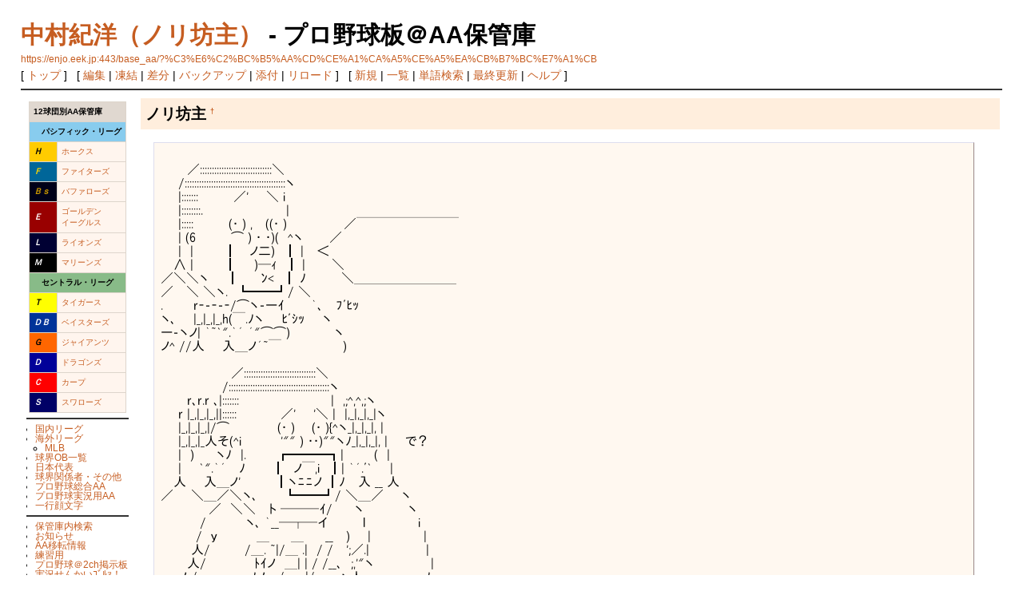

--- FILE ---
content_type: text/html; charset=EUC-JP
request_url: https://enjo.eek.jp/base_aa/?%C3%E6%C2%BC%B5%AA%CD%CE%A1%CA%A5%CE%A5%EA%CB%B7%BC%E7%A1%CB
body_size: 48748
content:
<?xml version="1.0" encoding="EUC-JP" ?>
<!DOCTYPE html PUBLIC "-//W3C//DTD XHTML 1.1//EN" "http://www.w3.org/TR/xhtml11/DTD/xhtml11.dtd">
<html xmlns="http://www.w3.org/1999/xhtml" xml:lang="ja">
<head>
 <meta http-equiv="content-type" content="application/xhtml+xml; charset=EUC-JP" />
 <meta http-equiv="content-style-type" content="text/css" />

 <title>中村紀洋（ノリ坊主） - プロ野球板＠AA保管庫</title>

 <link rel="SHORTCUT ICON" href="" />
 <link rel="stylesheet" type="text/css" media="screen" href="skin/pukiwiki.css.php?charset=Shift_JIS" charset="Shift_JIS" />
 <link rel="stylesheet" type="text/css" media="print"  href="skin/pukiwiki.css.php?charset=Shift_JIS&amp;media=print" charset="Shift_JIS" />
 <link rel="alternate" type="application/rss+xml" title="RSS" href="https://enjo.eek.jp:443/base_aa/?cmd=rss" />

</head>
<body>

<div id="header">
 <h1 class="title"><a href="https://enjo.eek.jp:443/base_aa/?plugin=related&amp;page=%C3%E6%C2%BC%B5%AA%CD%CE%A1%CA%A5%CE%A5%EA%CB%B7%BC%E7%A1%CB">中村紀洋（ノリ坊主）</a>  - プロ野球板＠AA保管庫</h1>
    <a href="https://enjo.eek.jp:443/base_aa/?%C3%E6%C2%BC%B5%AA%CD%CE%A1%CA%A5%CE%A5%EA%CB%B7%BC%E7%A1%CB"><span class="small">https://enjo.eek.jp:443/base_aa/?%C3%E6%C2%BC%B5%AA%CD%CE%A1%CA%A5%CE%A5%EA%CB%B7%BC%E7%A1%CB</span></a>
 
</div>

<div id="navigator">
 [ <a href="https://enjo.eek.jp:443/base_aa/?FrontPage" >トップ</a> ] &nbsp;

 [
 	<a href="https://enjo.eek.jp:443/base_aa/?cmd=edit&amp;page=%C3%E6%C2%BC%B5%AA%CD%CE%A1%CA%A5%CE%A5%EA%CB%B7%BC%E7%A1%CB" >編集</a> |
			<a href="https://enjo.eek.jp:443/base_aa/?cmd=freeze&amp;page=%C3%E6%C2%BC%B5%AA%CD%CE%A1%CA%A5%CE%A5%EA%CB%B7%BC%E7%A1%CB" >凍結</a> |
	  <a href="https://enjo.eek.jp:443/base_aa/?cmd=diff&amp;page=%C3%E6%C2%BC%B5%AA%CD%CE%A1%CA%A5%CE%A5%EA%CB%B7%BC%E7%A1%CB" >差分</a> 	| <a href="https://enjo.eek.jp:443/base_aa/?cmd=backup&amp;page=%C3%E6%C2%BC%B5%AA%CD%CE%A1%CA%A5%CE%A5%EA%CB%B7%BC%E7%A1%CB" >バックアップ</a>  	| <a href="https://enjo.eek.jp:443/base_aa/?plugin=attach&amp;pcmd=upload&amp;page=%C3%E6%C2%BC%B5%AA%CD%CE%A1%CA%A5%CE%A5%EA%CB%B7%BC%E7%A1%CB" >添付</a>  | <a href="https://enjo.eek.jp:443/base_aa/?%C3%E6%C2%BC%B5%AA%CD%CE%A1%CA%A5%CE%A5%EA%CB%B7%BC%E7%A1%CB" >リロード</a> ] &nbsp;

 [
 	<a href="https://enjo.eek.jp:443/base_aa/?plugin=newpage&amp;refer=%C3%E6%C2%BC%B5%AA%CD%CE%A1%CA%A5%CE%A5%EA%CB%B7%BC%E7%A1%CB" >新規</a> |
    <a href="https://enjo.eek.jp:443/base_aa/?cmd=list" >一覧</a>  | <a href="https://enjo.eek.jp:443/base_aa/?cmd=search" >単語検索</a> | <a href="https://enjo.eek.jp:443/base_aa/?RecentChanges" >最終更新</a> | <a href="https://enjo.eek.jp:443/base_aa/?Help" >ヘルプ</a> ]

</div>

<hr class="full_hr" />
<table border="0" style="width:100%">
 <tr>
  <td class="menubar">
   <div id="menubar">
<div class="ie5"><table class="style_table" cellspacing="1" border="0"><thead><tr><td class="style_td" colspan="2"><strong>12球団別AA保管庫</strong></td></tr></thead><tbody><tr><td class="style_td" colspan="2" style="background-color:#8CE;"><strong>　パシフィック・リーグ</strong></td></tr><tr><td class="style_td" style="color:#000000; background-color:#FC0;"><strong><em>Ｈ</em></strong></td><td class="style_td"><a href="https://enjo.eek.jp:443/base_aa/?%CA%A1%B2%AC%A5%BD%A5%D5%A5%C8%A5%D0%A5%F3%A5%AF%A5%DB%A1%BC%A5%AF%A5%B9" title="福岡ソフトバンクホークス (31d)">ホークス</a></td></tr><tr><td class="style_td" style="color:#FFD700; background-color:#069;"><strong><em>Ｆ</em></strong></td><td class="style_td"><a href="https://enjo.eek.jp:443/base_aa/?%CB%CC%B3%A4%C6%BB%C6%FC%CB%DC%A5%CF%A5%E0%A5%D5%A5%A1%A5%A4%A5%BF%A1%BC%A5%BA" title="北海道日本ハムファイターズ (2d)">ファイターズ</a></td></tr><tr><td class="style_td" style="color:#cc9900; background-color:#000019;"><strong><em>Ｂｓ</em></strong></td><td class="style_td"><a href="https://enjo.eek.jp:443/base_aa/?%A5%AA%A5%EA%A5%C3%A5%AF%A5%B9%A1%A6%A5%D0%A5%D5%A5%A1%A5%ED%A1%BC%A5%BA" title="オリックス・バファローズ (17d)">バファローズ</a></td></tr><tr><td class="style_td" style="color:#FFF; background-color:#900;"><strong><em>Ｅ</em></strong></td><td class="style_td"><a href="https://enjo.eek.jp:443/base_aa/?%C5%EC%CB%CC%B3%DA%C5%B7%A5%B4%A1%BC%A5%EB%A5%C7%A5%F3%A5%A4%A1%BC%A5%B0%A5%EB%A5%B9" title="東北楽天ゴールデンイーグルス (6d)">ゴールデン<br class="spacer" />イーグルス</a></td></tr><tr><td class="style_td" style="color:#FFF; background-color:#003;"><strong><em>Ｌ</em></strong></td><td class="style_td"><a href="https://enjo.eek.jp:443/base_aa/?%BA%EB%B6%CC%C0%BE%C9%F0%A5%E9%A5%A4%A5%AA%A5%F3%A5%BA" title="埼玉西武ライオンズ (24d)">ライオンズ</a></td></tr><tr><td class="style_td" style="color:#FFF; background-color:#000;"><strong><em>Ｍ</em></strong></td><td class="style_td"><a href="https://enjo.eek.jp:443/base_aa/?%C0%E9%CD%D5%A5%ED%A5%C3%A5%C6%A5%DE%A5%EA%A1%BC%A5%F3%A5%BA" title="千葉ロッテマリーンズ (40d)">マリーンズ</a></td></tr><tr><td class="style_td" colspan="2" style="background-color:#8B8;"><strong>　セントラル・リーグ</strong></td></tr><tr><td class="style_td" style="color:#000000; background-color:#FFFF00;"><strong><em>Ｔ</em></strong></td><td class="style_td"><a href="https://enjo.eek.jp:443/base_aa/?%BA%E5%BF%C0%A5%BF%A5%A4%A5%AC%A1%BC%A5%B9" title="阪神タイガース (20d)">タイガース</a></td></tr><tr><td class="style_td" style="color:#FFF; background-color:#039;"><strong><em>ＤＢ</em></strong></td><td class="style_td"><a href="https://enjo.eek.jp:443/base_aa/?%B2%A3%C9%CD%A3%C4%A3%E5%A3%CE%A3%C1%A5%D9%A5%A4%A5%B9%A5%BF%A1%BC%A5%BA" title="横浜ＤｅＮＡベイスターズ (10h)">ベイスターズ</a></td></tr><tr><td class="style_td" style="color:#000000; background-color:#F60;"><strong><em>Ｇ</em></strong></td><td class="style_td"><a href="https://enjo.eek.jp:443/base_aa/?%C6%C9%C7%E4%A5%B8%A5%E3%A5%A4%A5%A2%A5%F3%A5%C4" title="読売ジャイアンツ (10d)">ジャイアンツ</a></td></tr><tr><td class="style_td" style="color:#FFF; background-color:#009;"><strong><em>Ｄ</em></strong></td><td class="style_td"><a href="https://enjo.eek.jp:443/base_aa/?%C3%E6%C6%FC%A5%C9%A5%E9%A5%B4%A5%F3%A5%BA" title="中日ドラゴンズ (2d)">ドラゴンズ</a></td></tr><tr><td class="style_td" style="color:#FFF; background-color:#F00;"><strong><em>Ｃ</em></strong></td><td class="style_td"><a href="https://enjo.eek.jp:443/base_aa/?%B9%AD%C5%E7%C5%EC%CD%CE%A5%AB%A1%BC%A5%D7" title="広島東洋カープ (49d)">カープ</a></td></tr><tr><td class="style_td" style="color:#FFF; background-color:#006;"><strong><em>Ｓ</em></strong></td><td class="style_td"><a href="https://enjo.eek.jp:443/base_aa/?%C5%EC%B5%FE%A5%E4%A5%AF%A5%EB%A5%C8%A5%B9%A5%EF%A5%ED%A1%BC%A5%BA" title="東京ヤクルトスワローズ (32d)">スワローズ</a></td></tr></tbody></table></div>
<hr class="full_hr" />
<ul><li><a href="https://enjo.eek.jp:443/base_aa/?%B9%F1%C6%E2%A5%EA%A1%BC%A5%B0" title="国内リーグ (5d)">国内リーグ</a></li>
<li><a href="https://enjo.eek.jp:443/base_aa/?%B3%A4%B3%B0%A5%EA%A1%BC%A5%B0" title="海外リーグ (20d)">海外リーグ</a>
<ul><li><a href="https://enjo.eek.jp:443/base_aa/?MLB" title="MLB (22d)">MLB</a></li></ul></li>
<li><a href="https://enjo.eek.jp:443/base_aa/?%B5%E5%B3%A6OB%B0%EC%CD%F7" title="球界OB一覧 (31d)">球界OB一覧</a></li>
<li><a href="https://enjo.eek.jp:443/base_aa/?%C6%FC%CB%DC%C2%E5%C9%BD" title="日本代表 (11d)">日本代表</a></li>
<li><a href="https://enjo.eek.jp:443/base_aa/?%B5%E5%B3%A6%B4%D8%B7%B8%BC%D4%A1%A6%A4%BD%A4%CE%C2%BE" title="球界関係者・その他 (2968d)">球界関係者・その他</a></li>
<li><a href="https://enjo.eek.jp:443/base_aa/?%A5%D7%A5%ED%CC%EE%B5%E5%C1%ED%B9%E7AA" title="プロ野球総合AA (3868d)">プロ野球総合AA</a></li>
<li><a href="https://enjo.eek.jp:443/base_aa/?%A5%D7%A5%ED%CC%EE%B5%E5%BC%C2%B6%B7%CD%D1AA" title="プロ野球実況用AA (3868d)">プロ野球実況用AA</a></li>
<li><a href="https://enjo.eek.jp:443/base_aa/?%B0%EC%B9%D4%B4%E9%CA%B8%BB%FA" title="一行顔文字 (724d)">一行顔文字</a></li></ul>
<hr class="full_hr" />
<ul><li><a href="https://enjo.eek.jp:443/base_aa/?%CA%DD%B4%C9%B8%CB%C6%E2%B8%A1%BA%F7" title="保管庫内検索 (7052d)">保管庫内検索</a></li>
<li><a href="https://enjo.eek.jp:443/base_aa/?%A4%AA%C3%CE%A4%E9%A4%BB" title="お知らせ (6884d)">お知らせ</a></li>
<li><a href="https://enjo.eek.jp:443/base_aa/?AA%B0%DC%C5%BE%BE%F0%CA%F3" title="AA移転情報 (4296d)">AA移転情報</a></li>
<li><a href="https://enjo.eek.jp:443/base_aa/?%CE%FD%BD%AC%CD%D1" title="練習用 (3351d)">練習用</a></li>
<li><a href="http://uni.2ch.net/base/" rel="nofollow">プロ野球＠2ch掲示板</a></li>
<li><a href="http://hayabusa.2ch.net/livebase/" rel="nofollow">実況せんかいｺﾞﾙｧ！＠やきうch</a></li>
<li><a href="http://dokoaa.com/" rel="nofollow">あのＡＡどこ？</a></li>
<li><a href="https://enjo.eek.jp/" rel="nofollow">投手炎上トップへ</a></li></ul>
<hr class="full_hr" />
<h5>最新の10件</h5>
<div><strong>2026-01-26</strong>
<ul>
 <li><a href="https://enjo.eek.jp:443/base_aa/?%A5%AA%A5%EA%A5%C3%A5%AF%A5%B9%A1%A6%A5%D0%A5%D5%A5%A1%A5%ED%A1%BC%A5%BA%B0%EC%B9%D4%B4%E9%CA%B8%BB%FA" title="オリックス・バファローズ一行顔文字 (2h)">オリックス・バファローズ一行顔文字</a></li>
 <li><a href="https://enjo.eek.jp:443/base_aa/?2026WBC%C6%FC%CB%DC%C2%E5%C9%BD" title="2026WBC日本代表 (5h)">2026WBC日本代表</a></li>
 <li><a href="https://enjo.eek.jp:443/base_aa/?%B2%A3%C9%CD%A3%C4%A3%E5%A3%CE%A3%C1%A5%D9%A5%A4%A5%B9%A5%BF%A1%BC%A5%BA%B0%EC%B9%D4%B4%E9%CA%B8%BB%FA" title="横浜ＤｅＮＡベイスターズ一行顔文字 (10h)">横浜ＤｅＮＡベイスターズ一行顔文字</a></li>
 <li><a href="https://enjo.eek.jp:443/base_aa/?%B2%A3%C9%CD%A3%C4%A3%E5%A3%CE%A3%C1%A5%D9%A5%A4%A5%B9%A5%BF%A1%BC%A5%BA" title="横浜ＤｅＮＡベイスターズ (10h)">横浜ＤｅＮＡベイスターズ</a></li>
</ul>
<strong>2026-01-25</strong>
<ul>
 <li><a href="https://enjo.eek.jp:443/base_aa/?%C0%E9%CD%D5%A5%ED%A5%C3%A5%C6%A5%DE%A5%EA%A1%BC%A5%F3%A5%BA%B0%EC%B9%D4%B4%E9%CA%B8%BB%FA" title="千葉ロッテマリーンズ一行顔文字 (1d)">千葉ロッテマリーンズ一行顔文字</a></li>
 <li><a href="https://enjo.eek.jp:443/base_aa/?%C6%C9%C7%E4%A5%B8%A5%E3%A5%A4%A5%A2%A5%F3%A5%C4%B0%EC%B9%D4%B4%E9%CA%B8%BB%FA" title="読売ジャイアンツ一行顔文字 (1d)">読売ジャイアンツ一行顔文字</a></li>
</ul>
<strong>2026-01-24</strong>
<ul>
 <li><a href="https://enjo.eek.jp:443/base_aa/?%CB%CC%B3%A4%C6%BB%C6%FC%CB%DC%A5%CF%A5%E0%A5%D5%A5%A1%A5%A4%A5%BF%A1%BC%A5%BA" title="北海道日本ハムファイターズ (2d)">北海道日本ハムファイターズ</a></li>
 <li><a href="https://enjo.eek.jp:443/base_aa/?%C3%E6%C6%FC%A5%C9%A5%E9%A5%B4%A5%F3%A5%BA" title="中日ドラゴンズ (2d)">中日ドラゴンズ</a></li>
</ul>
<strong>2026-01-23</strong>
<ul>
 <li><a href="https://enjo.eek.jp:443/base_aa/?%C5%EC%CB%CC%B3%DA%C5%B7%A5%B4%A1%BC%A5%EB%A5%C7%A5%F3%A5%A4%A1%BC%A5%B0%A5%EB%A5%B9%B0%EC%B9%D4%B4%E9%CA%B8%BB%FA" title="東北楽天ゴールデンイーグルス一行顔文字 (3d)">東北楽天ゴールデンイーグルス一行顔文字</a></li>
 <li><a href="https://enjo.eek.jp:443/base_aa/?%BA%EB%B6%CC%C0%BE%C9%F0%A5%E9%A5%A4%A5%AA%A5%F3%A5%BA%B0%EC%B9%D4%B4%E9%CA%B8%BB%FA" title="埼玉西武ライオンズ一行顔文字 (3d)">埼玉西武ライオンズ一行顔文字</a></li>
</ul>
</div>
</div>
  </td>
  <td valign="top">
   <div id="body"><h2 id="content_1_0">ノリ坊主  <a class="anchor_super" id="tbd1e642" href="https://enjo.eek.jp:443/base_aa/?%C3%E6%C2%BC%B5%AA%CD%CE%A1%CA%A5%CE%A5%EA%CB%B7%BC%E7%A1%CB#tbd1e642" title="tbd1e642">&dagger;</a></h2>
<pre>　　　　 
　　　／::::::::::::::::::::::::::::::＼　　　　　
　　/::::::::::::::::::::::::::::::::::::::::::ヽ
　　|:::::::　　　　／'　　＼ i
　　|::::::::.　　　　　　　　　 |
　　|:::::　　　　(･ ) ,　 ((･ ) 　　　　　　／￣￣￣￣￣￣￣￣
　　| (6　　　　⌒ ) ･ ･)(　^ヽ　　　／　
　　|　|　 　　┃　 ノ二)　┃ |　 ＜　　
　 ∧ |　 　　┃　　)─ｨ　┃ |　　　＼　
／＼＼ヽ　　┃　　 ﾝ&lt;　┃ ﾉ　　　　＼＿＿＿＿＿＿＿＿
／　 ＼ ＼ヽ.　┗━━┛/ ＼
.　　　 r‐-‐-‐/⌒ヽ-ーｲ　　　｀､ 　ﾌﾞﾋｯ
ヽ､　　|_,|_,|_,h(￣.ﾉヽ　　ﾋﾞｼｯ　　ヽ
ー-ヽノ| ｀~`&quot;.｀´ ´&quot;⌒⌒)　　　　　ヽ
ノ^ //人　　入＿ノ´~￣　　　　　　　)

　　　　　　　　／::::::::::::::::::::::::::::::＼　　　　　
　　　　　　　/::::::::::::::::::::::::::::::::::::::::::ヽ
　　　r､r.r ､|::::::: 　　　　　　　　　　|　,;^,^,;ヽ
　　r |_,|_,|_,||::::::　　　　　／'　　'＼ |　|,_|,_|,_|ヽ
　　|_,|_,|_,|/⌒　　　 　　(･ ) 　 (･ ){^ヽ_|,_|,_|, |
　　|_,|_,|_人そ(^i　　　　 '&quot;&quot; ) ･･)&quot;&quot;ヽﾉ_|,_|,_|, |　　で？
　　|　)　　 ヽﾉ　|.　　　 ┏━━━┓|　　　 (　|
　　|　　`&quot;.｀´ 　ﾉ　　　┃　ノ￣,i　┃| ｀´.ﾞ`　　|
　 人　　入＿ノ' 　　　 ┃ヽﾆﾆノ ┃ﾉ　 入 __ 人
／　　＼＿／＼ヽ､　　　┗━━┛/ ＼＿／　　ヽ
　　　　　 ／　＼＼　 ト ───ｲ/　　 ヽ　　　　　ヽ
　　　　 /　　　　 ヽ､ ｀__─┬─イ　　　　l　　　　　　i
　　　　/　y 　　　　＿　　 ＿　　 __　 )　　|　　　　　　|
　　　 人/ 　　　 /＿. ~|/＿ .|　/ /　 ';／.| 　　　　　　|
　　　人/　 　　　　ﾄｲノ　＿| | / /__､　;,'&quot;ヽ　　　　　　 |
　　ノ /　　　　　　ﾉノ　 /＿__|/＿＿ヽ人　　　　　　　ﾉ
　　／　　　　　　　　　　　　|　　　　　/　＼　　　　 ノ

　　　／:::::::::::::::::::::::::::::＼
　　/::::::::::::::::::::::::::::::::::::::::ヽ
　　|:::::::　　　　　　　　　　i　　ｷｬｯ
　　|::::::::　　　　 ／'　'＼　|
　　|:::::　　　 -･=- ,　(-･=- 　　　　
　　| (6　　　　&quot;&quot; ) ･ ･)(&quot;&quot;ヽ　
　　|　|　 　　┃トｪｪｪｪｪｲ┃ |　 　
　 ∧ |　 　　┃ヾェｪェ/ ┃ |　　　
／＼ノノノヽ ┃　　⌒　 ┃ﾉノヽ　　
／ 　ヽヽヽ ソ⌒ ヽ━┛r ⌒ '`ﾉ｀､
ヽ､　　 `- ､＿ 　　ﾉヽ　　　_,／ 　ヽ
　　ヽ　　 人　　　/　 |､　　,ヽ　　　|
,ノ _,ニ／ 　　￣/　　 .| ￣　　＼ﾆ |
／　／　　　　 /　　　　|　　　　　ヽ|

　　　　　　 ／::::::::::::::::::::::::::::::＼　　　　
　　　　　 /:::::::::::::::::::::::::::::::::::::::::ヽ　　　
　　　　　 |::::::　　　　　　　　　　　l　　　
　　　　　 |::::::　　　　　 _ノ'　'ヽ､_ |　　
　　　　　,ｒ-､ 　　　　-≡= ,　､≡= 　 　
　　　　　{ り　　　　　 &quot;&quot; ) ･_･)'&quot;&quot;ヽ　　　
　　　　　 iｰ' 　　　　 ┃ﾄｪｪｪｪｲ┃　|　　
　　　　　人　　　　　 ┃ ヽﾆ,ｭ∩ｎ∩ｎ　　　　
　　　,ｒ'&quot; ﾟ ｡ヽ.　　　　 ┗━ |, |, |, |ｭ､.ｈ
　 ／_ 　　 ﾟ'･｡ヽ､　　 ｀ー- |, |, |, |, |〈 |
../' ´　　｀ ヽ　ﾟ･｡.｀ ー─ i^|,､|,､|, |､|〈 |ヽ
.i　　　　　　 ｀､ｙ　ﾟ''･､｡ 　|ｿ　　　　|(　l,ｒﾍ
|　　　　　　　　ヽ 　　 ＿「|　　　　　 | 　|　 .l
.!　　　　　,,ｒ''´⌒ ヽ └┐ﾄ､　　　　ﾉ_ , ヽ.　|
..l　 ヽ ／　　　　　　ヽ　ﾚ' 　　　,,ｲ・o｡o・ﾟ＼|
 
　　　　　　 ／:::::::::::::::::::／＼:＼ 
　　　　　 /::::::::::::::::::::／　　　＼:ヽ 
　　　　　 |::::￣￣￣￣￣￣￣￣l 
　　　　　 |::::::　　　　　 _ノ'　'ヽ､_ | 
　　　　　,ｒ-､ 　　　　-≡= ,　､≡= 
　　　　　{ り　　　　　 &quot;&quot; ) ･_･)'&quot;&quot;ヽ　
　　　　　 iｰ' 　　　　 ┃ﾄｪｪｪｪｲ┃　| 
　　　　　人　　　　　 ┃ ヽﾆ,ｭ∩ｎ∩ｎ 
　　　,ｒ'&quot; ﾟ ｡ヽ.　　　　 ┗━ |, |, |, |ｭ､.ｈ 
　 ／_ 　　 ﾟ'･｡ヽ､　　 ｀ー- |, |, |, |, |〈 | 
../' ´　　｀ ヽ　ﾟ･｡.｀ ー─ i^|,､|,､|, |､|〈 |ヽ 
.i　　　　　　 ｀､ｙ　ﾟ''･､｡ 　|ｿ　　　　|(　l,ｒﾍ 
|　　　　　　　　ヽ 　　 ＿「|　　　　　 | 　|　 .l 
.!　　　　　,,ｒ''´⌒ ヽ └┐ﾄ､　　　　ﾉ_ , ヽ.　| 
..l　 ヽ ／　　　　　　ヽ　ﾚ' 　　　,,ｲ・o｡o・ﾟ＼| </pre>
<pre>　　　／::::::::::::::::::::::::::::＼
　　/::::::::::::::::::::::::::::::::::::ヽ
　　|:::::::　　　　　　 　 　　i　　　　　　　
　　|::::::::　　　 ⌒　　　⌒ |　　ﾌﾞﾌｯ
　　|:::::　　　 -･=- ,　(-･=-
　　| (6　　　　⌒ ) ･ ･)(　^ヽ　　
　　|　|.　　　　　┏━━┓　|　
　 ∧ |　 　　　 ┃ヽ三ﾉ ┃ |　　　　
／＼＼ヽ　　　　 ┗━┛　ﾉ 　　　　
／　 ＼ ＼ヽ.　 ─── /|＼　　 　　ノ７_,,, ､
　 　　(⌒､&quot;⌒ソ⌒ヽ- ｲﾉ　 ｀､　 ( ｨ⌒ -'&quot;&quot;,う
　　　　~''(_)(_)(_)(_)ソ-ｨ　　　　 ヽノ　　　,イ^
　 ＿ヽ　/｀､＿, ｨ/　　 ヽ  　　 　 ヽ─/
／,ｨ'&quot;／ 　　　　/　　　　｀､ 　　　　) /
　　　　　　　　 /                    　 i
 
　　　　　＿__ヽ|ノ＿ 
　　　／　　　　　　ﾟO＼ 
　　/　　　　　　　　　　 ヽ 
　　|:::::::　 u　　 　　　　　 i　　・・・・・･･･ｺﾞｸﾘ。 
　　|::::::::　　　　 ＼ 　 ／ | 
　　|::::::　　　 ( ●) ,　( ●) 　　　 
　　| (6　　　　⌒ ) ･ ･)(　^ヽ　　 
　　|　|　 ； 　 ┃ ノ ^_^ヽ┃ |　 
　 ∧ |　 u 　 ┃' ('&quot; ｀(ｲ┃ |　　　 
／＼＼ ヽ　　┃ ヽﾆﾆソ┃ﾉ　　　　 
／　 ＼ ＼ヽ.　┗━,､,､ｨー-ー'つ 
.　　　 　ヽ､　　ー／,_ヽヽヽ'&quot;^&quot; 
ヽ､　　　　　￣／　)ﾝ ノノソ(^i ｀､ 
　　ヽ　 　　／　　 `ツ.｀´ ,,,,ノ　　ヽ　 
　｀ヽ＿ .／| 　 ＿ノ__,, イ　　　　　 ヽ 
／ｨ─／　　＼ ＿ ,/　　 |　　　　　　) </pre>
<pre>　　　　　　　 ／／::::::::::::::::::::::::＼　　 
　 　　　　　/　/::::::::::::::::::::::::::::::::::ヽ　　　　 
　　　 　 　|三|:: 　　　　 　　　　　||　　　 
　　　　　　|ｺ l|::　　　 ／'　　'＼ |||　　 
　　 　 .,;'&quot;⌒ヽヽ 　 (・ ) ,　 (・ )&quot;{^ヽ　 
　　　　|.aiwa | |　　　'&quot;&quot; ) ･･)&quot;&quot;ヽ| .|　 
　　　　 ヽ __ ノノ　　┃　 ノ二) ┃ |ﾉ　　 
　 　 　　　 |　l　　　 ┃ 　)─ｨ |┃ |　　 
　 　　 　.ノ ヽ. 　　　 ┃　　　　┃ﾉ　　 
　　　／／＼＼ ヽ 　 ┗━━┛ /|＼　　　　　　 
　 ／／　　　 ＼＼　 ト ───ｲ/| 　 ヽ 
../　/ 　　　　　　ヽ､｀　─── イﾉ　　　　i　 
/　/　　 　　　　　　　￣￣ | ￣　　　Y　　　| 
　/　　　　　y　　　　　　　　| 　　　　入　　| 

　　 ／￣￣￣￣￣＼ 
　　|::::::　　　　　　　　　| 
　　|:::::::　　　　　　　　　| 
　　|::::::::　 　　　＼､　／| 
　　|:::::　　 　　-=･　(-=･| 
　　| (6　　　 　⌒) ･･)　^ヽ　　　／￣￣￣￣￣￣￣￣ 
　　｜　　　　　┏━━┓ ﾉ　　 | 　 
　　 |　　　　　 ┃ ﾉ三)┃|　　＜　　 
　　ﾉ＼ ＼　　 ┃　　 ┃ﾉ　　　 ＼＿＿＿＿＿＿＿＿ 
_／ ＼ ＼　 ヽ. ┗━┛/＼ 

</pre>
<pre>　　　　　　　　 ／::::::::::::::::::::::::::::::＼　　　　　　　 
　　　　　　　 /::::::::::::::::::::::::::::::::::::::::::ヽ　　　　　 
　　　　　　　l::::::::::::　　　　　　　　　　i　　　　　 
　　　　　　　|::::::::　　　　　 _ノ'　'ヽ､_ |　　　 
　　　　　　　|::::::::　　　 -･=- ,　(-･=-　　　 
　　　　　　　| (6 　　　　⌒ ) ･ ･)(　＾ヽ　　　 
　　　　　　　|　 　　　　┃ﾉﾖｮﾖｺｮﾖi┃ |　 　 
　　　　　　　ヽ 　　　　 ┃|ｺｭﾕｺｭ.|┃ |　　　　 
　　　　　　 　ヽヽ　　　 ┃ヽﾆﾆﾆｿ┃ ﾉ　　　　 
　　　　　　 ／＼ ＼ヽ.　┗━━┛ノ＼　 
, -&lt;''&quot;´　 　ヽ 　　　　　　　　&gt;- ／i,, ﾉ｀-､_,,_ ､　　　ｺﾞｷｯ　ﾎﾞｷｯ 
　　　ヽ,, ､　　　ヽ､.　　 ｀ー-一 '/ 　　,ｒ'　　　 ｀ﾞヽ､　　　 
＿ 　　　　ヾ　､.._ __｀ｰ ノ ⌒ ﾆﾆ､ヽ'&quot;　　　　 　 _,,　｀ヽ　　ｺﾞｷﾘｯ 
-'&quot;｀ﾞ＝-､ 　)　　　　／ 　 　 ｨ- ､ソl　｀ー ､ ／　 ,,..ｒ -=- ､ 
_,;-'&quot;´ 　 /｀&quot;''ーｔイ 　　　　{⌒￣&quot;&quot;''ー--､ｰ''&quot;ヽ　 ｀ﾞ =- ､ﾞヽ 
　　　　 ,i' 　　　　| 　　　　ノLヾ｀ヽ､,　　　　|　　　|　　　　ヾ､ 　ﾄ､ 
　　　　 {　　　　　| _,,ｒ､ _'&quot;ﾄ､__,へ_,, ｀ __ノ ﾉ　　 ノ　　　　　　　　 } 
｀ - ､　　ヽ__,,ｒ─''&quot;　　　　　（_ ）ｒｰ‐‐'&quot; ⌒ー､'&quot;_　　　- ' &quot; 　,,ｲ 
＿,,ィ一'&quot;´ヽ､ ..◎ _　　 ＿ ,,ノヽ､ _　　 _◎ ,, ノ l ｀ﾞｰ､ ＿ ,,ノ 
ヽ 　　 ヽ ヾ 　　　　　　　　　　　　　　　　 彡､ ﾉ　　　　 
　ﾍ､ 　ｿゝ､ヽ　　　　　　ｒ '&quot;´ｲﾄ ｀ﾞヾ 　　ﾉソ /　　　ﾑｷｯ 

　　　　　　　　　　　,,.:r':':':':':':':':':-.､
　　 　　　　　　　／::::::::::::::::::::::::::::::::＼　　　　　
　　 　　　　　　/::::　　　　　　 　　　 ::::ヽ　　　　　
　　　　　　　　l::::　　　 _,ノ'　'ヽ､_ 　　 ::::l　　　　　
　　　　　　 ｒ-.|:::　　-=・= ,　､-=・=　　 ::|-､　　
　　　　　　{　 / 　　.,､⌒) ･_･) ⌒,､ヽ　ヽ　 }　　　　
　　　　　 .λ_|　　　┃ﾄｪｪﾖｮｪｮｲ┃　　　i_ ｿ　　　　　
　　　／￣＼ | 　　 ┃|ｮｺュﾕｪｭ|┃　　　lヽ｀ﾞｰ ､_　　
　 ,ｒ┤　　　 ト. 　　 ┃ヽﾆﾆニﾝ ┃　　　l .|　　　　｀ - ､
　l,　 ＼＿／　ヽ 　　┗━⌒━┛　　 ,ﾉ l |
　|,　 ､__＿_（￣ lヽ 　　 ( 　　　) 　 ,,ｒ'&quot; /　|
　ヽ,　､＿＿）｀/＼ ｀ー-｀￣´-一''　／　 /
　 ヽ､＿＿）__ﾉ　　　￣￣￣￣￣￣　 ／ 

　　　　　 ／:::::::::::::::::::::::::::::::::＼
　　　　 /:::::::::::::::::::::::::::::::::::::::::::::ヽ
　　　　l:::::::::::::::::::　　　　　　　　　l　　　　
　　　　|::::::::::::::　　　　⌒ ､,ﾉi,ノ´ |　　　
　　　　|:::ｒ-＝ニニ＜￣｀&gt;ﾆ&lt;￣ &gt;　 　　
　　　　|{ り　 　　　　⌒ ) ･_･)' ｀ヽ　　　　 
　　　 ﾉ ｀ｰ'i 　　　　 ┃,ｨｪｴ｀ﾆﾕﾆﾆﾆ0　　
　　r'　ヽ　 .! 　　　　 ┃ ヽﾆﾆｿ┃ .|　　　　
-'&quot;：：| ﾄ､　　ヽ 　　　 ┃　&quot;⌒ ┃ ﾉヽ､　　　　
：：：： |　　ヽ　 　ヽ､.　 ┗━━┛/lヽ 　iヽ､
：：：：：｀ｰ-､　ヽ｀ -､｀ ー---一' ハ　ｒ-'：：^ヽ､
：：：：.r‐-‐-‐/⌒ヽ　｀￣￣￣´　｡ﾟ|　ヽ：：：.ji　＼
ヽ､：：|_,|_,|_,h(￣.ﾉヽﾟ''･､｡.　　.｡･'ﾟ　 |　　|：：：.!!　 ヽ
-ヽ ノ| ｀~`&quot;.｀´ ´&quot;⌒⌒)＿「l＿　　 |　　|：：.//　　｀､
^ //人　　入＿ノ´|.￣ └┐ｒ=┘　 .|　　|：：.ヾ　　 ﾉ
　ヽヽ　　 ／　//|　| 　　　 Ll　　　 　|　　|：：.ｲ　　　｀,
　　＼`ニニ´／/　 | 　 　　 　　　　　|　　|￣｀|　　　 ,;'
　　　　　　　 ／ 　　|　　　　　　　　 　|　　|　　|　　　　i

　　　　　　　＿＿＿＿＿＿ 
　　　　　 ／:::::::::::::::::::::::::::::::::＼ 
　　　　 /:::::::::::::::::::::::::::::::::::::::::::::ヽ　　ﾌﾟｸｰ　　 _,,,,..,,_ 
　　　　l:::::::::::::::::::　　　　　　　　　l　　　 ,. -''&quot;´　 　 ｀ﾞ''-､ 
　　　　|::::::::::::::　　　　⌒ ､,ﾉi,ノ´ |　　,.&quot;　　　　　　　　　 ｀ヽ. 
　　　　|:::ｒ-＝ニニ＜￣｀&gt;ﾆ&lt;￣ &gt; /　　　　　　　　　　　 　 ｀、 
ｸﾁｬ　 |{ り　 　　　　⌒ ) ･_･)' ｀ヽ,'　　　　　　　 　 　 　 　 　 i. 
　ｸﾁｬﾉ ｀ｰ'i 　　　　 ┃,ｨｪｴ｀ﾆﾕノ　　　　　　　　　　　　　　　 l 
　　r'　ヽ　 .! 　　　　 ┃ ヽﾆﾆｿ, ヽ　　　　　　　　　　　　　　　,' 
-'&quot;：：| ﾄ､　　ヽ 　　　 ┃　&quot;⌒ 　　ヽ　　　　　　　　　　　　　 / 
：：：： |　　ヽ　 　ヽ､.　 ┗━━┛/l　ヽ　　　　　　　　　　　,.' 
：：：：：｀ｰ-､　ヽ｀ -､｀ ー---一' ハ　　｀'-､_　　　　　　_,.-'´ 
：：：：.r‐-‐-‐/⌒ヽ　｀￣￣￣´　｡ﾟ|　ヽ：：： ｀ﾞ''ｰ-‐'''&quot;´ 
ヽ､：：|_,|_,|_,h(￣.ﾉヽﾟ''･､｡.　　.｡･'ﾟ　 |　　|：：：.!!　 ヽ 
-ヽ ノ| ｀~`&quot;.｀´ ´&quot;⌒⌒)＿「l＿　　 |　　|：：.//　　｀､ 
^ //人　　入＿ノ´|.￣ └┐ｒ=┘　 .|　　|：：.ヾ　　 ﾉ 
　ヽヽ　　 ／　//|　| 　　　 Ll　　　 　|　　|：：.ｲ　　　｀, 
　　＼`ニニ´／/　 | 　 　　 　　　　　|　　|￣｀|　　　 ,;' 
　　　　　　　 ／ 　　|　　　　　　　　 　|　　|　　|　　　　i 
 
 
　　　 ／:::::::::::::::::::::::::＼　　　　　　　
　　 /:::::::::::::::::::::::::::::::::::::ヽ　　　　　　
　　l:::::::::::　　　　　　　　　i　　　　　　
　　|::::::::　　　　 ／'　'＼　|　　　　
　　|:::::　　　 -･=- ,　(-･=- 　　　　
　　| (6　　　　⌒ ) ･ と'⌒^^ヽ､　　　　
　　|　|　 　　┃ _ノｮﾖｺｮヽ　　　ヽ　 
　 ∧ |　 　　 ┃　ヽﾆﾆｿ ﾄ､　　　＼　
／＼＼ヽ　　　┗━━┛　ﾉ`､／￣ ＼　
／||　＼ ＼ヽ.　　 ＿＿ ／ ＼ |　　　　ヽ
.　||　　r‐-‐-‐/⌒ヽ-ーｲ||　　|｀､　　　　 i
ヽ､|　　|_,|_,|_,h(￣.ﾉヽ￣　||　　||　ヽ 　　　|
ー-ヽノ| ｀~`&quot;.｀´ ´&quot;⌒⌒)||　　||＿ヽ　　/　
ノ^ //人　　入＿ノ´~|　　|| / | ● |l)-'
/ 　　ヽ　　　　,/┏━ | __／APAN　i
､ 　　　 ｀ ー /　┗┓ |　　||　　||　 ||
| ＼ ＿＿ ／ﾉ　━┛ﾉ　 ﾉﾉ 　ﾉﾉ　ﾉ
 
　　　　　　　　　　　　　　　　＿＿＿ 
　　　　　　　　　　　　　　／::::::::::::::::::::::＼ 
　　／⌒'' - 、 　　　　 /　　　　　　　　::::::＼ 
　 |　　　　、　＼　　　/ 　 　 　　 　　　　::::::ヽ 
　.|　　　　 ﾍ　　 ＼　|　,,.ノ　　ヽ､,,,　　　　::::::::l 
　|　＿　　　ヽ　　　 | -=･-)　,-=･-、　　　 ::::::::i 　 
　V　.＿二二ヽ　　/ ⌒ ( ･_･(' ⌒U　 　　::::::::::i　＜なんべんも言わんでもわかっとるわ・・・ 
　|／　　　　　　＼|　┃ ,ｨｪｴヾ、┃u　　　　 ６）＿＿＿ 
　|　　　　　　　 ＿|　┃ヽﾆﾆﾆｿ ┃　　　　　ソ　　　　　　⌒ ─ 、 
　.|　　　　　／　　ヽ　┃　⌒&quot; ┃　　　　　　i　 　_,,-~　　　　　　　） 
　 |　　　　　　　　　＼　┗━┛　＿　ノ　∠ー＜ へ、　　　　　　/ 
　　|　　　　　　　　　　｀ー-＿_一'_ 　ノ　　　　　 ＼　＼　　　　ノ 
　　V　∠　　　　　　　　　　　　　　　　　　　　　　　 ＼　ヽ　 ／ 
　／　　　　　　　　 ／　　　　　　　　　　　　　　　 　　ﾍ　 |／ 
／　　　　　　　　/　　　　　　　　　　　　　　　　　　　　　／ 
 
　　　　　 ／:::::::::::::::::::::::::::::::::＼ 
　　　　 /:::::::::::::::::::::::::::::::::::::::::::::ヽ 
　　　　l:::::::::::::::::::　　　　　　　　　l　　　 :::::::::: 
　　　　|::::::::::::::　　　　⌒ ､,ﾉi,ノ´ |　　　(::::::: ｿ 
　　　　|:::ｒ-＝ニニ＜≡≡&gt;ﾆ&lt;≡&gt;　　 (:: ソ 
　ヾ　　|{ り　 　　　　⌒ ) ･_･)' ｀ヽ　　(:::ﾉ　　　　　　今日の先発は誰や？ 
　　ヽ　ﾉ ｀ｰ'i 　　　　┃,ｨｪｴ｀ﾆﾕﾆﾆﾆ0　　　　　　　　今からど真ん中に投げろて 
　　　＼　 .! 　　　 　┃ ヽﾆﾆｿ┃ .|　　　　　　　　　　　言うとかなアカンのう 
＼　　　＼ヽ 　　　 　┃　&quot;⌒ ┃ ﾉヽ､ 
　　＼　　丶　　　､.　 ┗━━┛/lヽ 　iヽ､ 
　　　｀＼､　＼｀ -､｀ ー---一' ハ　ｒ-'：：^ヽ､ 
　_,;-'&quot;´　＼　＼-‐-‐/⌒ヽ　'&quot;´ 　　　　　　　｀､ 
　　ヽ､　　　＼　＼､.　　　　　｀'&quot;　　　　　　　　 　, 
　　ー-ヽ　　(　　⌒⌒) 　'&quot;　　　　　　　　　　　　　｀, 
ヽ､／／ ﾉ　(　　　´￣　)　　　　　　　　　　　　　 　　,;' 
　/　／　ヾ　（　　 ´￣　)　　　　　　　　　　 _ ,　　　　　i 
　　　　　　　　《　 ´´￣)　　　　　　　　　　/　　　　 　 | 
､l　ｲ 　　　　　　/　Ｂ ａ ｙ Ｓ ｔ ａ ｒ ｓ 　  /＿＿＿＿_| 
　ヽ　　　　　　ノ　　　　　|　　　　　　　　/|＿＿＿＿__,,ゝ 
　　＼＿＿＿／　　　 　 |　　　　  99   |　|　　　　　　| 
 
　|　{‐:}　|　{‐:}　{‐:}　|　|　|　|.　 ∩ .／::::::::::::::::::::::::::::::＼. 　 |　オウノムさん、ちょっとけがしてもうたから 
　{‐:}　|　|　|　|　|　{‐:}　{‐:}　|　　|| /:::::::::::::::::::::::::::::::::::::::::ヽ　|　 しばらく練習と試合休むわ。 
‐:}　|　{‐:}　|　{‐:}　|　| ､､､{‐:}　　|| |:::::::　　　　　　　　　　 |　ヽ―ｙ――――――――― ――――― 
~ﾞ|~ﾞ|~ﾞ|~ﾞ|~ﾞ|~ﾞ|~ﾞ|~ﾞミ迹ﾞﾞ:&quot;ﾂ;,,'　／〔|:::::::　　　　 ⌒ ､,ﾉi,ノ´|　　　　　　　　　　ヽ　　　　　ノ 
　{‐:}　|抃和 ~^ゝ糸孑&quot;: :　　 〔 ノ´｀ゝ＝ﾆニ＜￣｀&gt;ﾆ&lt;￣&gt;　　　　　　　　　　　 ）　　,　' 
　|　{‐:}vﾐ田ｼ;: : ﾐ亦ゞ彡; : :　 ノ ノ^,-,､　　　　⌒ ) ･_･)' ｀i　　　　　　　　　　 （　　（ 
‐;}, ,|、l笏禿〃;: :｛,-‐z:､__ 　 /´ ´ '　, ^ヽ　 ┃ﾉﾖｮﾖｺｮﾖi┃|　　　　　　　　　　　 ヽ　） 
气〃ﾚ／i￣~＼:｢　/　　　 「/　　　　　ﾉ'&quot;＼┃ |ｺｭﾕｺｭ|┃|　　　　　 　 ,∩∩　　)ノ 
彡炙从;:´ヽ　　 `Tヽ: .　　　|　　　　 ノ＼／ ┃ヽﾆﾆﾆｿ┃ﾉ　　　　　 ノ７＝| |＝･ 
ゞ爻ミ7::__　iｰ､__/　 |: :　　/　　　　　|　　ヽ､　┗━━┛/　　　　　 ( ｨ⌒ -'&quot;&quot;,っ 
7￣ヽ::::　/´: : :　 Yﾌ; : :　/　　　　　/　　　　　　｀ー-ｰ'　￣　ヽ　　/　　 ,イ^ 
＼　 |r ‐'´ ￣ ￣ ￣ 　 /　　　　　/　　　　 Y　　　　　　　ヽ 　 ＼/　　　/ 
:.　 V: : : : : : : （　 ） 　 /　　　　　/　　　　　　　　　　　　　　 |　　　　　　/ 
:: ／: : : : : 　 (　) : : : /　　　　　/ (・)　 　 / 、　　 　 (・)　/ ,､　　　　 ノﾉ 
&quot;: : : :　　　　　 　 (（　　　　　　/＿＿＿／　 ＼＿＿＿／ / :`: : : : : : : : 
: :　　　 　 　 　 　 : : : : : : : : : ＿_ : : ､_ ＿ ,､_ ＿___ _, _＿ ﾉ: :</pre>
<pre>　　　　　　　 　　　　　　　　 *
　　　　　　　 　　 *　 ※ ☆ ※ ☆ ※ *
　　　　　　 *　 ※ ☆　 ※　☆　※ 　☆ ※　 *
　　　　 *　 ※ ☆　※　＿＿＿＿　※　☆ ※　 *
　　　 *　※ ☆ ※　／:::::::::::::::::::::::::＼　※ ☆ ※　*
　　 *　※ ☆ ※　/:::: 　　　　　　　:::::ヽ　※ ☆ ※　*
　　*　※ ☆ ※　i:: 　　⌒　　 ⌒　　 :::i　 ※ ☆ ※　*
　 *　※ ☆ ※ 　|:: 　〈 ・ 〉,　.〈 ・ 〉　:::|　　※ ☆ ※　*
　*　※ｷﾀ━━ (6 　 &quot;&quot; )' ･_･)' &quot;&quot; ヽ 6) ━━ !!! ※　*
　 *　※ ☆ ※　 |　　┃ﾄｨｮﾖｭｭｲ┃　　|　 ※ ☆ ※　*
　　*　※ ☆ ※　l　　┃| , -r-､.|┃　　l　※ ☆ ※　*
　　　*　※ ☆ ※ ＼ ┃ヽﾆニﾝ ┃ ／※ ☆ ※　*
　　　　*　 ※ ☆ ※　｀ ー---ー '&quot;※ ☆ ※　 *
　　　　　　*　 ※ ☆　 ※　☆　※ 　☆ ※　 *
　　　　　　　 　　*　 ※ ☆ ※ ☆ ※ *
　　　　　　　 　　　　　　　 　*
 
　　　　　　　 　　　　　　　　 * 　　　　　　　　　　　　　 * 
　　　　　　　 　　 *　 ※ ☆ ※ ☆ ※ * 　　　　 ☆ ※ ☆ ※ ☆ * 
　　　　　　 *　 ※ ☆　 ※　☆　※ 　☆ ※☆　 ※　☆　※ 　☆ ※　 * 
　　　　 *　 ※ ☆　※　＿＿＿＿　※　☆ ※　 * ＿＿＿＿　※　☆ ※　 * 
　　　 *　※ ☆ ※　／:::::::::::::::::::::::::＼　※ ☆※／:::::::::::::::::::::::::＼　※ ☆ ※　* 
　　 *　※ ☆ ※　/:::: 　　　　　　　:::::ヽ　※※/:::: 　　　　　　　:::::ヽ　※ ☆ ※　* 
　　*　※ ☆ ※　i:: 　　⌒　　 ⌒　　 :::i　 ※ i:: 　　⌒　　 ⌒　　 :::i　 ※ ☆ ※　* 
　 *　※ ☆ ※ 　|:: 　〈 ・ 〉,　.〈 ・ 〉　:::|　 ※ |:: 　〈 ・ 〉,　.〈 ・ 〉　:::|　　※ ☆ ※　* 
　*　※ｷﾀ━━ (6 　 &quot;&quot; )' ･_･)' &quot;&quot; ヽ 6) ━ (6　 &quot;&quot; )' ･_･)' &quot;&quot; ヽ 6) ━━ !!! ※　* 
　 *　※ ☆ ※　 |　　┃ﾄｨｮﾖｭｭｲ┃　　|　 ※ |　　┃ﾄｨｮﾖｭｭｲ┃　 |　 ※ ☆ ※　* 
　　*　※ ☆ ※　l　　┃| , -r-､.|┃　　l　 ※ .l　　┃| , -r-､.|┃　 l　※ ☆ ※　* 
　　　*　※ ☆ ※ ＼ ┃ヽﾆニﾝ ┃ ／※☆※＼ ┃ヽﾆニﾝ ┃ ／※ ☆ ※　* 
　　　　*　 ※ ☆ ※　｀ ー---ー '&quot;※ ☆ ※　　 ｀ ー---ー '&quot;※ ☆ ※　 * 
　　　　　　*　 ※ ☆　 ※　☆　※ 　☆ 　※　 ※　☆　※ 　☆ ※　 * 
　　　　　　　 　　 *　 ※ ☆ ※ ☆ ※ * 　　　　 ☆ ※ ☆ ※ ☆ * 
　　　　　　　 　　　　　　　 　* 　　　　　　　　　　　　　 　* </pre>
<pre>　　　　　　...-,,-,,,-,,,,,、 
　　　 ／:::::::ｼ''&quot;´｀´｀ﾞヽ 
　　 /::::::::::::　　,,.ノ　 ヽ､ヽ 
　　.i::::,､:　　　 = ・=,　 =・= 
　　|,､i i^,i､　 uU ＾) ･_･)Uuヽ 
　　i| | | ,| |　　┃ﾄｪｪｪｪｲ┃.l　＜アーアー　きこえなーい 
　 ,､i i＾| |､|　.　┃ヽニﾆｿ┃l 
　 i r＾ ^　`i　　 　 ━━┛ /i 
　 ヽ　　　　i　　　　 ＿_　ノ / 
　''´i　　 、/　　　　　　　ﾉ　i´''- 
　　 i　　　i　｀ー----一'　　i </pre>
<pre>　　　　＿＿＿＿＿＿ 
　　　／　　　　　　　　＼ 
　　／:::::::　　　　　　　　＼　　ｷｬｯ 
　　|::::::::　　　　 ／'　'＼　| 
　　|:::::　　　（ ●） 　（●） 　　　　　 
　　| (6　　:::::⌒（__人__）⌒ヽ　　 
　　|　|　 　　┃トｪｪｪｪｪｲ┃ |　 　　　 
　 ∧ |　 　　┃ヾェｪェ/ ┃ |
／＼ノノノヽ ┃　　⌒　 ┃ﾉノヽ
／ 　ヽヽヽ ソ⌒ ヽ━┛r ⌒ '`ﾉ｀､　 
ヽ､　　 `- ､＿ 　　ﾉヽ　　　_,／ 　ヽ 
　　ヽ　　 人　　　/　 |､　　,ヽ　　　| 
,ノ _,ニ／ 　　￣/　　 .| ￣　　＼ﾆ | 
／　／　　　　 /　　　　|　　　　　ヽ| </pre>
<pre>　　　／:::::::::::::::::::::::::::::＼ 
　　/::::::::::::::::::::::::::::::::::::::::ヽ 
　　|:::::::　　　　　　　　　　i　　 
　　|::::::::　　　　 ／'　'＼　| 
　　|:::::　　　 -･=- ,　(-･=- 　　　　 ５億が妥当やろ・・・・・・ 
　　| (6　　　　&quot;&quot; ) ･ ･)(&quot;&quot;ヽ　 　　常識的に考えて 
　　|　|　 　　┃トｪｪｪｪｪｲ┃ |　 　 
　　ヽ |　 　　┃ヾェｪェ/ ┃ |　　　 
　　　ヽ ┃　　⌒　 ┃ﾉノヽ　　 
　　/::::::　ー―――'''＼　　　　　　 ＼ 
　 /:::::::　　　　　::::::::::::＼＼　　　　　　 ＼ 
　 |:::::::　　　　　::::::|＼::::::＼＼　　　　　　 ＼ 
　 |::::　　　　　　:::::|　 ＼:::::::￣＼　　　　　　 ＼ 
　 |::　　　　　　　::|　　　＼::::::::::/ ＼　　　　　　 ＼</pre>
<pre>　　　／:::::::::::::::::::::::::::＼ 
　　 /:::::::::::::::::::::::::::::::::::::::ヽ 
　　|:::::::　　　　　　　　　　i　 
　　|::::::::　　　　ー'　　'─ | 
　　|:::::　 　　 （ ●）,　(●） 
　　| (6　　　　&quot;&quot; ﾉ・ ・)ヽ&quot;ヽ　　 
　　|　　　　　　　ー-ﾆ-ｲ｀　| 
　 ∧　 　 　 　 　 `ー' ´ 　| 　髭も剃ってみました
／＼＼ヽ　 　　　　　　 　ノ　  
　 　 ＼ ＼ヽ.　 ｀ ー- ' /|＼　　 　　ノ７_,,, ､ 
　 　　(⌒､&quot;⌒ソ⌒ヽ- ｲﾉ　 ｀､　 ( ｨ⌒ -'&quot;&quot;,う 
　　　　~''(_)(_)(_)(_)ソ-ｨ　　　　 ヽノ　　　,イ^ 
　 ＿ヽ　/｀､＿, ｨ/　　 ヽ　　　　 　 ヽ─/ 
／,ｨ'&quot;／ 　　　　/　　　　｀､ 　　　　) / 
　　　　　　　　　/ 　 i 
 
　　 　 　＿＿＿＿＿ 
　　　 ／:::::::::::::::::::::::::::＼ 
　　 /:::::::::::::::::::::::::::::::::::::::ヽ 
　　|:::::::　　　　　　　　　　i　 
　　|::::::::　　　　ー'　　'─ | 
　　|:::::　 　　　-・=-,　(-・= 
　　| (6　　　　&quot;&quot; ﾉ・ ・)ヽ&quot;ヽ　　 
　　|　　　　　　　ー-ﾆ-ｲ｀　| 
　 ∧　 　 　 　 　 `ー' ´ 　 |
／＼＼ヽ　 　　　　　　 　ノ　 
　 　 ＼ ＼ヽ.　 ｀ ー- ' /|＼　　 　　ノ７_,,, ､ 
　 　　(⌒､&quot;⌒ソ⌒ヽ- ｲﾉ　 ｀､　 ( ｨ⌒ -'&quot;&quot;,う 
　　　　~''(_)(_)(_)(_)ソ-ｨ　　　　 ヽノ　　　,イ^ 
　 ＿ヽ　/｀､＿, ｨ/　　 ヽ　　　　 　 ヽ─/ 
／,ｨ'&quot;／ 　　　　/　　　　｀､ 　　　　) / 
　　　　　　　　　/ 　 i 
　　　　 ＿＿＿＿＿ 
　　　 ／::::::::::::::::::::::::::＼ 
　　／::::::::::::::::::::::::::::::::::::＼ 
　　|:::::::　　　　　　　　　　i 
　　|::::::::　　　　 ／'　 '＼ | 
　　|:::::　　　 -･=- ,　(-･=- 　 
　　| (6　　　　⌒ ) ･ ･)(　^ヽ　 
　　|　 　　　 　トｪｪｪｪｪｲ　　 |　　　ﾆﾔﾆﾔ 
　 ∧　　　　 　ヾェｪェ/ 　　 |　 
／＼＼　　　　　　⌒　 　　ﾉ 　 
／　 ＼ ＼　　　　　　　　/ヽ 
　 ､ 　　　　ヽ､｀ ー- ｰ' ﾉ　｀､
 
　　　 ／:::::::::::　:: :: ::: ::::＼
　　 /:::::::::　　　 　　　　 :::ヽ 
　　|:::::::::　　　　　　　　　　 i
　　|:::::::::　　 　⌒' 　　'⌒　|
　　|::::::　　 -･=- ,　(-･=- 　
　　| (6　　　　&quot;&quot; ) ･ ･)(&quot;&quot;ヽ
　　|　|　 　　　トｪｪｪｪｪｲ　 |
　 ∧ |　 　　　ヾェｪェ/ 　 |
／＼ノノノヽ 　　　⌒　 　ﾉノヽ
／ 　ヽヽヽ ソ⌒ ヽ　　r ⌒ '`ﾉ｀､ 
ヽ､　　 `- ､＿ 　　ﾉヽ　　　_,／ 　ヽ
　　ヽ　　 人　　　/　 |､　　,ヽ　　　| 
,ノ _,ニ／ 　　￣/　　 .| ￣　　＼ﾆ |
／　／　　　　 /　　　　|　　　　　ヽ| 


　　　／:::::::::::::::::::::::::::＼ 
　　 /:::::::::::::::::::::::::::::::::::::::ヽ 
　　|:::::::　　　　　　　　　　i　 
　　|::::::::　　　　ー'　　'─ | 
　　|:::::　 　　 （ ○）,　(○） 
　　| (6　　　　&quot;&quot; ﾉ・ ・)ヽ&quot;ヽ　　 
　　|　　　　　　　ー-ﾆ-ｲ｀　| 
　 ∧　 　 　 　 　 `ー' ´ 　| 
／＼＼ヽ　 　　　　　　 　ノ 
 </pre>
<pre>　　　　　＿＿＿
　　　 ／::::::::::::::::::::＼
　　 /:::::::::::::::::::::::::::::::ヽ
　　 |::::::　　　　　　　　 i
　　 |::::　　　 ＼　 ／　l
　 (6.　　　 (ー)　 (ー)〈　　　
　　 |　　　 ⌒ (･_･) ⌒ l
　　 .&gt;　　 ┃ ,rｪｪ､┃ ﾉ　　　
　 /　　＼＿ ｀ニ´_／
　 ﾄ-/　　　　　　 iﾉ
　 (_)｀ ､ _ ＿ _,,ノ
　　　ヽ　 t　／
　　　　(＿)__) </pre>
<pre>　　 　 　 ＿＿＿＿
　　　／o O　　　　　＼
　　/　　　　 　　三三　 i
　　|::::::　　　　 　　　　　|　
　　|:::::::　　　 ,===､　,==|　
　　|:::　　 ｰｰ||ヮ ||=||ヮ ||　　　 　　
　　| (6　　　　⌒) ･･)　^ヽ　　
　　|　　　　　　彡ﾘﾘミﾐ　ﾉ
　 ∧　　 　　　/ ﾉ三) ヽ|　
／＼＼ヽ　　 　　　　　 ﾉ　
　 　 ＼ ＼ヽ.｀ ｰ-ｰ ´ /＼　 </pre>
<pre>　　　　　＿＿＿＿_　　　　　 
　　　／:::::::::::::::::::::::::::::＼　　　 
　　/:::::::　o 。:::::::::::::::::::::ヽ　　 
　　|:::::::.　　　　　　　　　 i　　 
　　|::::::　　　===　　=== |　　　
　　|::::　　　 -･=-,　(-･=-　　 
　　| (6　　　 ⌒ ) ･ ･)( ^ヽ　　  
　　|　iiiii　　　┏━━┓ ii|　　 
　　ゝ　iiiiii　　┃ .三ﾉ┃iii|　　 
　　　＼iiiiiiii　┗┳┳┛iﾉ　　 
　　　　　ヽ　iiii`iiiiiiiiiiiii/　　　 </pre>
<pre>　　　　　　　 　　　　　 ＿＿＿＿_ 
　　　　　 　　　　　　／　 　　　　　＼ 
　　　　　　　　　　/　　　　　　　　　　＼　　 
　　　　　　　　　　|:::::::　　　 ⌒　　　⌒ i　　ﾌﾞﾌｯ 
　　　　　　　　　　|::::::::　　　 ,=､ 　　 ,=､| 
　　　　　　　　　　|:::::　　　 ((;･.,;) ,　((･.,;) 　 
　　　　　　　　　　| (6　　　　&quot;&quot; ) ･ ･)(&quot;&quot;ヽ 
　　　　　　　　　　|　|　 　　　ﾉﾖｮﾖｺｮﾖi　 |　 
　　　　　.　　　　 ヽ |　 　　　 |-r-､　| 　 |　　
　　　　　　　　　　＼ヽ　　　ヽ､丶ヽﾉ　 ﾉ　 
　　　　　　　　　　　＼＼ヽ.　　 !　! |　/ 
　　　　　　　　　　　　　　ﾉ二ニ.'ｰ､`ゞ 　＼ 
.　＿＿＿＿＿＿＿Ｙ´⌒` r‐-‐-‐/｀ヽ、≡＝─＿,＿＿＿＿＿ 
　＼　 　 　 　　　 　 |; ⌒ :; |_,|_,|_,hに丿ヽ ≡＝─　　　　　　　／ 
　　 ＼　　高　 　／ .|: ; : : : .| ｀~`&quot;.｀´ ´&quot;⌒⌒)≡＝ - 　ｽﾞﾋﾞﾋﾞﾋﾞﾋﾞﾋﾞｰｼ　　　　　 
　　　　＼　　　／ 　　.|; ; ; ; 人　　入＿ノ´~￣ ≡＝ -　. ／ 
　　　　　 ＼／　　 .　　l ; ;／　　 //　／''　　≡＝.　＼／ 
　　　　　 ／＼　　　　　　　　　　　　　　　　　　　　　／＼ 
　　　　／　　　＼　 　　　　　　　　　　　　　　 　　.／　　　＼ 
　　 ／　　田　　 ＼　　　 　　　　　　　　 　　　 ／　　場 　　＼ 
　／　　　　　　　　　＼ ＿＿＿＿＿＿＿＿／　　　　　　　　　＼ 
　 ￣￣￣￣￣￣￣￣＼　　　　　　　　　／￣￣￣￣￣￣￣￣ 
　　　　　　　　　　　　　　 ＼　　馬 　　.／ 
　　　　　　　　　　　　　　　　＼　　　／ 
　　　　　　　　　　　　　　　　　 ＼／ 

 
　　　　 　　∧ 　 　　　　∧ 
　 　 　 　 /　ヽ 　 　　_/ .∧ 
　　　　　/　　　⌒￣￣　　　ヽ 
　　　　（＿＿＿　毛２１＿＿）＿＿__　　
　　　 ／　　　＿　　　　　＿　ヽ　　　　　　　　　,,.:r':':':':':':':':':-.､ 
　 　 l:::::::::　　　＿　　　　　＿　l　　 　　　　　／::::::::::::::::::::::::::::::::＼ 
　　 .|:::::::::: 　　　|　　　　&gt; 　| 　|　 　　　　　/::::　　　　　　 　　　 ::::ヽ　　 
　　　|::::::::::::::::: 　　　　ー　　　　|　　 　 　 　l::::　　　 _,ノ'　'ヽ､_ 　　 ::::l 
　 　 ヽ:::::::::::::::::::.　　　　　　　ノ　　　　　 ｒ-.|:::　　-=・= ,　､-=・=　　 ::|-､　　 
　　-=≡ 　/　　　 ヽ　 　　　　　　　　　{　 / 　　.,､⌒) ･_･) ⌒,､ヽ　ヽ　 } 
.　　　　　 /|　|　　 |. |　　　　　　　　　 .λ_|　　　   ┃ﾄｪｪﾖｮｪｮｲ┃　　　i_ ｿ　　　 
　-=≡　/.　＼ヽ／＼＼_ 　 　　　 ／￣＼ | 　　 ┃|ｮｺュﾕｪｭ|┃　　　lヽ｀ﾞｰ ､_ 
　　　　/　　　 ヽ⌒)==ヽ_）=　　 ,ｒ┤　　　 ト. 　　 ┃ヽﾆﾆニﾝ ┃　　　l .|　　　　｀ - ､ 
-= 　 /　/⌒＼.＼　||　　||.　 　l,　 ＼＿／　ヽ 　　┗━⌒━┛　　 ,ﾉ l | 
　　／ ／　　　 &gt;　） || 　 || 　　|,　 ､__＿_（￣ lヽ 　　 ( 　　　) 　 ,,ｒ'&quot; /　| 
　/　/ 　　　　/ ／＿||＿ ||　 　ヽ,　､＿＿）｀/＼ ｀ー-｀￣´-一''　／　 / 
　し'　　　　　（＿つ￣(_））￣ (.)）￣￣ (_））￣￣(.)）￣￣ (.)）￣￣ (_））￣￣(.)）
</pre>
<pre>　　　　　　　　　　　 　 　 　 　 　 ＿＿＿＿＿　　　　　　　　　　　　　　 /＼　　／ヽ
　　　　　　　　　　　　　　　　　 ／::::::::::::::::::::::::::＼　　　　　　　　　ヽ､　lヽ'　　 ｀ ´　　 ＼/l
　　　　　　　　　　　　　　　　／::::::::::::::::::::::::::::::::::::＼　　　　　　　ヽ　｀'　　　　　　あ　　　 /
　　　　　　　　　　　　　　　　|:::::::　　　　　　　　　　i　　　　　　　　 |　　　と　セ　 ・　　　 l
　　　　　　　　　　　　　　　　|::::::::　　　　 ／'　 '＼ |　　　　　　　　.l 　　 チ　カ　 ア　　　|
　　　　　　　　　　　　　　　　|:::::　　　 -･=- ,　(-･=-　　　　　　　　 l　　 ビ　ン　 レ　　　|
　　　　　　　　　　　　　　　　| (6　　　　⌒ ) ･ ･)(　^ヽ　　　　　　　ヽ　　ノ　ド　 は　　　.|
　　　　　　　　　　　　　　　　|　 　　　 　トｪｪｪｪｪｲ　　 |　　　　　　　|.　　リ　ノ　　　　　　ﾚ
　　　　　　　　　　　　　　　　ヽ　　　　 　ヾェｪェ/ 　　 |　　　　　　　|　　ダ　リ　　　　　　l
　　　　　　　　　　　　　　　　　 ( （ヽ(＼ ⌒´　　 　 ／　　　　　　　/　　 l　 ダ　　　　　 ヽ
　　　　　　　　　　　　　　　γ⌒＼＼＼＼　　　⌒ヽ　　　　　　　|　　　 !!　 l　　　　　　/
　　　　　　　　　　　　　　　 i　　j　 ヽ　_　 ｀ヽｰ‐ 　　i　　　　　　　.|／￣∨￣￣￣＼／丶
　　　　　　　　　　　　　　　 ヽ､ l　（￣　ヾ_＿＿＿_.ノ
　　　　　　　　　　　　 　/つゝ､,,!　　￣￣　 　　　　}
　　　　　　　　　　　　　｛〈〈〈,ゞ,ｿ　　　　　　　　　 〈
　　　　　　　　　　　　 　 ｀￣／　　　　　　　　　 　 ＼
　　　　　　　　　(⌒⌒⌒).)／　　　　／´`＼　　　　　 ＼
　　　　　　　　　|/.ﾉω^|:| !　　　　く´　　　 　＼ 　　　 　＼
　　　　　　　　　l　　　　|:|⊃ 　　　＼ _, -― '￣￣｀ー‐-､_
　　　　 　 　 　 ∪￣.--､,,＿_,,-'￣;;&quot;`´　;;　__　　__, -―- ､;;￣｀l
　　　　　　　　, '&quot;　;;　　,__　　 ;;'　　　 r ' ´;;;　ヽ_ゝ_;;|　　　　lヽ, /
　　　　　　／l　;;, -‐Y´|　l　　__　 ／`'| |　　　|　l 　l;|　　　　 l ヽ l
　　　　 ／|;;;;ヽ/　 .| |　|.;;l_,-'l | V | |.l　.|　　 .|　　　 l　 i i　　 | ;lヽ|
　　　　 |;;;|;;;i　|　／|.| ''.|/ l　　|;;;| | | |　;|　　|　　　|　;l l|　i ;;;;　l | l
　　　　 |;;;;|;;..　l　;;　 | i /　　 .il /| |.| |　 | 　 i　 |　　　| l　i　　'`i l /￣
　__／&quot;|;;|;;l;;　 .|　　 .|;.i |　　　| ;;|| |l .|　 |l　　　　　.i　| ;|;　　　　　　|/ヽ/`''l
´　;;_,- | |;; |　　|　　 l;;l;|　　　| l|| | |;　|　|i　　 i　　 |　|;;/|　　　　　 .|　l ,l　 |
　　.|;;;;;;| l,　|　/　' '　|i | ,　　i　|l | |;;l. |　.| i　. |l　　　l/ l ljヽ､　　　/l　| .l　 |
　,;;':|;;;;i;;i;;|　| ;;|　i l　 i |　　　|i　l| |;;;|l|　i |;'　　l|　　　|l　|l;;;;;ヽ` '´ /　|　 |　l
`';;;;;|;;;l;;;l;;l　l　l　　　l　il; i　　l|　|l;;i;;;|l|　|/l i　　li　; ,: ||　|　ヾ;;;;ヽ/li　| ii　l　.l </pre>
<pre>　　　　　　　　　　　　　　　　　　　　　　　　　　 ＿＿＿＿_
　　　　　　　　　　　　　　　　　　　　　　　　 ／::::::::::::::::::::::::::＼
　　　　　　　　　　　　　　　　　　　　　　　／::::::::::::::::::::::::::::::::::::＼
　　　　　　　　　　　　　　　　　　　　　　　|:::::::　　　　　　　　　　i
　　　　　　　　　　　　　　　　　　　　　　　|::::::::　　　　 ／'　 '＼ |
　　　　　　　　　　　　　　　　　　　　　　　|:::::　　　 -･=- ,　(-･=-
　 　　　　　　　　　　　　　ｸ　　　　　　　　| (6　　　　⌒ ) ･ ･)(　^ヽ
　　　　　　　　　　　　ｸ　　ﾁ　　　　　　　 |　 　　　 　トｪｪｪｪｪｲ　　 |
　 　　　　　　　　　　　ﾁ　　ｭ　　　　　　　ヽ　　　　 　ヾェｪェ/ 　　 |
　　　　　　　　　　　　ｭ　　　　　　　　　　　 ＼　　　　　　　　　　／
　　　　　　　　　　　　(（ ●　　　　　　　　　　`|||||||!'''&quot;　_...　`;
　　　　　　　　　　　 _..., /　　　　　　　　　　　/|||!'&quot;／／　_..　` ､
　　　　　　　　　　_..f　./!､　● ）)　　　　　　/l||!'／　--=＝ ￣ /
　　 　　／￣＼ _i　l_/_.　×　　　　　　　　 i i|!〃..-- ､､＿　　/
　　　： |　　　 | (└ｨﾆ､_/- !r;;､　　　　　　 l i!' ,;ii||||||||||||||||iii;ｿ
　　　　 ＼＿／ ：×/``ﾆ`ヾ!||||i;､,,..　　　,ｨ!ﾆヾ!!|||||||||||||||||||!'
　　　 　..＿_|＿__ /　し=&quot;　 　`ｰｨi|||||i;,､&lt;〃!､ヽ 〉||||||||||||||||/
　　　：／　　　 　　 　（／、　 /|||||||||||||||||ii;;;i､ソ||||||||||||||||/
　： ／=⊂⊃=⊂⊃==.　　＼ ：T|||||||||||||||||||||||||||||||||||||||||/
　　|　　（__人__）　　. 　.　　 |　i||||||||||||||||||||||||||||||||||||/
　 ：＼ .｀ ⌒´u　　　　　 ／
かぁ・・・か・・・っ梶谷いらないお・・・ショートはノリぁあっ！！ </pre>
<pre>
5億まで保留や！　　　　　　　　　　　　　　ダメだよ一発サインだよ 
────y───　　　　　　　　　　　　　　　────y─── 
　　　　ﾐﾐﾐﾐﾐﾐﾐ彡　　　　　　　　　　　　　　　　　　　 ／:::::::＼ 
　／＼ | =･-=･-|↑　　　　　　　　　　　　　　　　　　|へ へ　| 
/__　 _,（ ┣Θ┫）|　　　　　　　　　　　　　　　　　 ノ(　Ё　　）／ミヽ 
ﾚ　∨　（ﾉ.::::::::|つ|　　　　　　　　　　　　　　　 ←O‐&lt;⊂ﾆ lヾミﾐヾ 
　　←～|.:::::::::| 　|　　　　　 ＿＿＿＿＿　　　　 ヽj　|　　|～ 
　　 　 　 U&quot;U.　│　　　 ／:::::::::::::::::::::::::::＼　　　　　 U＾U 
　　　　　　　　　　　　　　|::::::: 　　 へ　 ─ | 
　　　　　　　　　　ﾁﾗﾘ　 |::::: 　　 （°）（─)| 
　　　　　　　　　　　　　 (6 　　　⌒ ( ･_･)^ヽ　 
　　　　　　　　　　　　　　 i　　　　┃ﾉ＾_＾)┃| 
　　　　　　　　　　　　　　 人　　　┃ヽ_ソ┃!　うむむむむ… 
　　　　　　　　　　　　　／　　ヽ､＿､＿_,__／ 
　　　　　　　　　　　　/　　　　 ∩ノ ⊃　 ＼ 
　　　　　　　　　　　　(　 ＼　／ ＿ノ　 |　 | 
　　　　　　　　　　　　.＼　“　　／.＿＿|　 | 
　　　　　　　　　　　　　　＼ ／＿＿＿ ／ 





　　　　　　　 /| 
　, ～～～～　～～～～～～～～～～～～、 
（　中村クン、今回は現状維持ということで…） 
　`～～～～～～～～～～～～～～～～～´ 


　　　　　　　　　　　　　//　　　/:::::/　　　　/,|　　 　 　/ 
　　　　　　　　　　　　/　|'''' 　 |:::::/　　　　/|　　 　　/ 
　　　　　　　　　　　　＼ |‐┐ |:::/　　　　/ ノ　　 ヾ､/ 
　　　　　　　　　　　　　　|__」　|/　　　　/　　　　／ 
　　　　　　　　　　　　　　ヽ___ﾉ　　　／ . へ、,／ 
　　　　　　　　　　　 　 　 　 /　　 　{　く　　／ 
　　　　　　　　　　　　　　　/　　　　/ `ー''&quot;　　, ～～～～～、 
　　　　　　　　　　　　　　　`ヽ、　/　　　　　　（分かりました。） 
　　　　 　 　 　 　 γ ⌒ヽ　　 `~　　　　　　　　`～～～～Ｖ´ 
　　　　　　　　　　 i ノ リ　ｉ　　　ﾎﾟﾝｯ 
　　　　　　　　　　 ゝ ___,ノ 



　　|::::::::　　　　 ／'　 '＼ | 　　　　　これでメジャー行きをチラつかせれば、 
　　|:::::　　　 -･=- ,　(-･=- 　　　　 二億は出しよるやろ。 
　　| (6　　　　⌒ ) ･ ･)(　^ヽ　 　　　ｸｸｸｸｸ･･･････ 




　川川川　中 ┃　　　　　　　　　　　　　　　　　　　　　　　 　　　　_） 
　川川川　村 ┃　　　　　　　　　　　　　　　　　　　　　　　　 　 　 _）　ノ 　 の 
　川川川　選 ┃　　　　　　　　　　　　　　　　　　　　　　　　　　　 _）　リ 　 ・ 
　川川川　手 ┃　　　　　　　　　　　　　　　　　　　　　　　　　　　 _）　 ィ　　・ 
　川川川　の ┃　　　 　ｒ- ､ 　　　　　　　　　　・｡,　・：ﾟ&quot;｡　　　 　_）　｜　　・ 
　川川川　次 ┃　　 　　|　 |　　,, ,,...::::::::::::::::::‐-、 /／ ・｡；_　　 　_ ）　｜　　・ 
　川川川　回 ┃　　　　 | 　|　r':::::::::::::::::::::::::::::::::::`／￣＼三ニ＝_　）　 !!! 
　川川川　作 ┃　　　 　|　 |　|:: 　　＼, ,／ 　 ::|　　　　 |　三ニ _ ） 
　川川川　に ┃　　　　 |　.|　|::　《;･;》　 《;･;》　:::|＼＿／ 三三ニ　⌒Y⌒Y⌒Y 
　川川川 ..ご ┃　　　 　|　|. (6　 ⌒ ) ･･)'⌒ヽ　6)　＼ ・｡； 
　川川川　期 ┃ 　 　 　| .|.　 |　 ┃ｒｪｴｴョ､┃　|　　：ﾟ・ 
　川川川　待 ┃　　　 　| |　　|　 ┃| ,-v-､ |┃　| 
　川川川  .く .┃　 　　 (⌒) 　＼ 　ヽニﾆノ　 ／ 
　川川川　だ.┃　 　　 (⌒)　　／ ⌒｀ｰ-一'&quot;､ 
　川川川　さ ┃　　　　lー｀ｒ'＾ヽ豚 　　　    99＼ 
　川川川　い ┃　　　　ヽ､＿_,,ｒへ､　　　　　 　ｒへ 
　川川川　! ! .┃　　　　　　　　　　　＼　　　　／　　ヽ 
　川川川.　　 ┗━━━━━━━━━━━━━━━━━━━━━━━━━━ 
　川川川　　 　 　 　 　 　　　　ノリの4番への挑戦　　　　*　お わ り　* 
　川川川＿＿＿＿＿＿＿＿＿＿＿＿＿＿＿＿＿＿＿＿＿＿＿＿＿＿＿＿＿</pre>
</div>
  </td>
 </tr>
</table>



<hr class="full_hr" />
<!-- Toolbar -->
<div id="toolbar">
 <a href="https://enjo.eek.jp:443/base_aa/?FrontPage"><img src="image/top.png" width="20" height="20" alt="トップ" title="トップ" /></a>
 &nbsp;
 	<a href="https://enjo.eek.jp:443/base_aa/?cmd=edit&amp;page=%C3%E6%C2%BC%B5%AA%CD%CE%A1%CA%A5%CE%A5%EA%CB%B7%BC%E7%A1%CB"><img src="image/edit.png" width="20" height="20" alt="編集" title="編集" /></a>			<a href="https://enjo.eek.jp:443/base_aa/?cmd=freeze&amp;page=%C3%E6%C2%BC%B5%AA%CD%CE%A1%CA%A5%CE%A5%EA%CB%B7%BC%E7%A1%CB"><img src="image/freeze.png" width="20" height="20" alt="凍結" title="凍結" /></a>	  <a href="https://enjo.eek.jp:443/base_aa/?cmd=diff&amp;page=%C3%E6%C2%BC%B5%AA%CD%CE%A1%CA%A5%CE%A5%EA%CB%B7%BC%E7%A1%CB"><img src="image/diff.png" width="20" height="20" alt="差分" title="差分" /></a>	<a href="https://enjo.eek.jp:443/base_aa/?cmd=backup&amp;page=%C3%E6%C2%BC%B5%AA%CD%CE%A1%CA%A5%CE%A5%EA%CB%B7%BC%E7%A1%CB"><img src="image/backup.png" width="20" height="20" alt="バックアップ" title="バックアップ" /></a>			<a href="https://enjo.eek.jp:443/base_aa/?plugin=attach&amp;pcmd=upload&amp;page=%C3%E6%C2%BC%B5%AA%CD%CE%A1%CA%A5%CE%A5%EA%CB%B7%BC%E7%A1%CB"><img src="image/file.png" width="20" height="20" alt="添付" title="添付" /></a>		<a href="https://enjo.eek.jp:443/base_aa/?plugin=template&amp;refer=%C3%E6%C2%BC%B5%AA%CD%CE%A1%CA%A5%CE%A5%EA%CB%B7%BC%E7%A1%CB"><img src="image/copy.png" width="20" height="20" alt="複製" title="複製" /></a>	<a href="https://enjo.eek.jp:443/base_aa/?plugin=rename&amp;refer=%C3%E6%C2%BC%B5%AA%CD%CE%A1%CA%A5%CE%A5%EA%CB%B7%BC%E7%A1%CB"><img src="image/rename.png" width="20" height="20" alt="名前変更" title="名前変更" /></a> <a href="https://enjo.eek.jp:443/base_aa/?%C3%E6%C2%BC%B5%AA%CD%CE%A1%CA%A5%CE%A5%EA%CB%B7%BC%E7%A1%CB"><img src="image/reload.png" width="20" height="20" alt="リロード" title="リロード" /></a> &nbsp;
	<a href="https://enjo.eek.jp:443/base_aa/?plugin=newpage&amp;refer=%C3%E6%C2%BC%B5%AA%CD%CE%A1%CA%A5%CE%A5%EA%CB%B7%BC%E7%A1%CB"><img src="image/new.png" width="20" height="20" alt="新規" title="新規" /></a> <a href="https://enjo.eek.jp:443/base_aa/?cmd=list"><img src="image/list.png" width="20" height="20" alt="一覧" title="一覧" /></a> <a href="https://enjo.eek.jp:443/base_aa/?cmd=search"><img src="image/search.png" width="20" height="20" alt="単語検索" title="単語検索" /></a> <a href="https://enjo.eek.jp:443/base_aa/?RecentChanges"><img src="image/recentchanges.png" width="20" height="20" alt="最終更新" title="最終更新" /></a> &nbsp; <a href="https://enjo.eek.jp:443/base_aa/?Help"><img src="image/help.png" width="20" height="20" alt="ヘルプ" title="ヘルプ" /></a> &nbsp; <a href="https://enjo.eek.jp:443/base_aa/?cmd=rss&amp;ver=1.0"><img src="image/rss.png" width="36" height="14" alt="最終更新のRSS" title="最終更新のRSS" /></a></div>

<div id="lastmodified">Last-modified: 2013-12-23 (月) 05:06:14  (4417d)</div>

<div id="related">Link: <a href="https://enjo.eek.jp:443/base_aa/?%C3%E6%C2%BC%B5%AA%CD%CE">中村紀洋</a>(4102d)</div>

<div id="footer">
 Site admin: <a href="http://enjo.eek.jp/">炎上スレほかんこ</a><p />
 <strong>PukiWiki 1.5.0</strong> Copyright &copy; 2001-2006 <a href="http://pukiwiki.sourceforge.jp/">PukiWiki Developers Team</a>. License is <a href="http://www.gnu.org/licenses/gpl.html">GPL</a>.<br /> Based on "PukiWiki" 1.3 by <a href="http://factage.com/yu-ji/">yu-ji</a>.
 Powered by PHP 5.2.17. HTML convert time: 0.193 sec.
</div>

</body>
</html>
